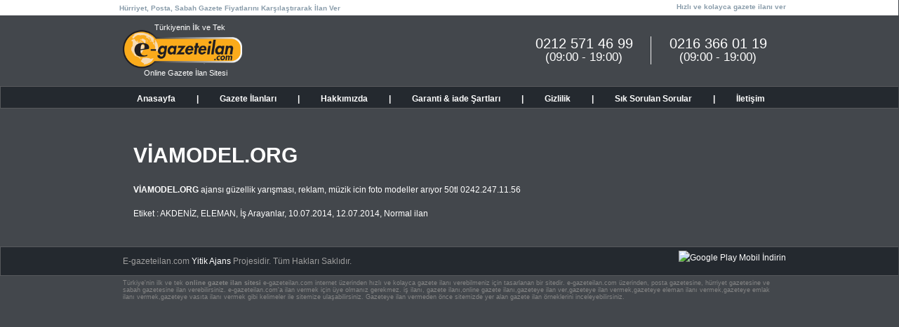

--- FILE ---
content_type: text/html; charset=iso-8859-9
request_url: https://www.e-gazeteilan.com/AKDENIZ/ELEMAN/I%C5%9F-Arayanlar/Normal-Ilan/955.aspx
body_size: 5864
content:


<!DOCTYPE html PUBLIC "-//W3C//DTD XHTML 1.0 Transitional//EN" "http://www.w3.org/TR/xhtml1/DTD/xhtml1-transitional.dtd">

<html xmlns="http://www.w3.org/1999/xhtml" lang="tr">
<head><title>
	AKDENİZ, ELEMAN,İş Arayanlar, Normal ilan
</title><meta name="description" content="Türkiyenin her yerinden Hürriyet, Sabah, Posta Gazetelerinin fiyatlarını karşılaştırarak en uygun fiyatla online ilan verebilirsiniz." /><meta name="viewport" content="width=device-width, initial-scale=1.0, maximum-scale=1.0, user-scalable=no" /><link rel="stylesheet" type="text/css" href="../../../../css/genel.css" /><link rel="shortcut icon" href="/images/favicon.ico" />    
    <script type="text/javascript" src="/js/jquery-1.8.1.min.js"></script>  

    
<meta name="keywords" content="AKDENİZ ilan servisi, ELEMAN ilan servisi,İş Arayanlar ilan servisi, Normal ilan" /><meta name="description" content="İş Arayanlar, Normal ilan" /></head>
<body>

    

    <form name="aspnetForm" method="post" action="./955.aspx" id="aspnetForm" autocomplete="off">
<div>
<input type="hidden" name="ctl00_ScriptManager1_HiddenField" id="ctl00_ScriptManager1_HiddenField" value="" />
<input type="hidden" name="__EVENTTARGET" id="__EVENTTARGET" value="" />
<input type="hidden" name="__EVENTARGUMENT" id="__EVENTARGUMENT" value="" />
<input type="hidden" name="__VIEWSTATE" id="__VIEWSTATE" value="gI5giUYizICGtfmZJ0QZjrT0dkpIIYHsNRuxOYU5Fwx19qI1p9+Qujh27iCcx8CKo1RalfzMkhnN9DHzWpgTMd4APZRO67Ztcxm5kmitYp+wy9FuiBFZmbwCV6IXk4KziOD7e/zywcy/gL2Z/+QKRKuNpzDUY68aKwcSKThrDhxk3G1k6tb4qMGKTLwHuCaO7nSp/FIoIG7IX8s+OfrxmvmSmO6i0xZvCgIg0TOAN4upP22b9oEzfohmzf82eu/tlIi1T0e6N59HRHIJwgsMGw6hjhrVg/N21/[base64]/n3VOMvezscrne+1OZK98Sj4H7uhFGdm30OrUUYieynj3/STgcNh3ZK25hYF6tJjKI1MaS0VnOqS5sjE+W5pIfDnYlqHU+T1xra7e1WTmbdmjA22L2veYtTY1Aw7d28rfY1FomyN2bI2i/L3KYkpZuCePQ7u56SmSUYOS2hQyW7KZV1tLQrTvntB2K67ViePdAnLsS8OaPsEifi/iVQkNFcQ3Tu3ixgFQ+LBewpUXjnaR/[base64]/RjlGlFWB6xvw9kTJPSj3QIPKJ9ow==" />
</div>

<script type="text/javascript">
//<![CDATA[
var theForm = document.forms['aspnetForm'];
if (!theForm) {
    theForm = document.aspnetForm;
}
function __doPostBack(eventTarget, eventArgument) {
    if (!theForm.onsubmit || (theForm.onsubmit() != false)) {
        theForm.__EVENTTARGET.value = eventTarget;
        theForm.__EVENTARGUMENT.value = eventArgument;
        theForm.submit();
    }
}
//]]>
</script>


<script src="/WebResource.axd?d=pynGkmcFUV13He1Qd6_TZHRenDMoG1YhyKEKgELk3N52hr71rlv5ltEnF9HqRWQgBjX15JafZuFp_hZiszAW2Q2&amp;t=638563379773552689" type="text/javascript"></script>


<script type="text/javascript">
//<![CDATA[
var __cultureInfo = {"name":"tr-TR","numberFormat":{"CurrencyDecimalDigits":2,"CurrencyDecimalSeparator":",","IsReadOnly":false,"CurrencyGroupSizes":[3],"NumberGroupSizes":[3],"PercentGroupSizes":[3],"CurrencyGroupSeparator":".","CurrencySymbol":"?","NaNSymbol":"NaN","CurrencyNegativePattern":1,"NumberNegativePattern":1,"PercentPositivePattern":2,"PercentNegativePattern":2,"NegativeInfinitySymbol":"-?","NegativeSign":"-","NumberDecimalDigits":2,"NumberDecimalSeparator":",","NumberGroupSeparator":".","CurrencyPositivePattern":0,"PositiveInfinitySymbol":"?","PositiveSign":"+","PercentDecimalDigits":2,"PercentDecimalSeparator":",","PercentGroupSeparator":".","PercentSymbol":"%","PerMilleSymbol":"?","NativeDigits":["0","1","2","3","4","5","6","7","8","9"],"DigitSubstitution":1},"dateTimeFormat":{"AMDesignator":"ÖÖ","Calendar":{"MinSupportedDateTime":"\/Date(-62135596800000)\/","MaxSupportedDateTime":"\/Date(253402289999999)\/","AlgorithmType":1,"CalendarType":1,"Eras":[1],"TwoDigitYearMax":2029,"IsReadOnly":false},"DateSeparator":".","FirstDayOfWeek":1,"CalendarWeekRule":0,"FullDateTimePattern":"dd.MM.yyyy HH:mm:ss","LongDatePattern":"dd.MM.yyyy","LongTimePattern":"HH:mm:ss","MonthDayPattern":"d MMMM","PMDesignator":"ÖS","RFC1123Pattern":"ddd, dd MMM yyyy HH\u0027:\u0027mm\u0027:\u0027ss \u0027GMT\u0027","ShortDatePattern":"dd.MM.yyyy","ShortTimePattern":"HH:mm","SortableDateTimePattern":"yyyy\u0027-\u0027MM\u0027-\u0027dd\u0027T\u0027HH\u0027:\u0027mm\u0027:\u0027ss","TimeSeparator":":","UniversalSortableDateTimePattern":"yyyy\u0027-\u0027MM\u0027-\u0027dd HH\u0027:\u0027mm\u0027:\u0027ss\u0027Z\u0027","YearMonthPattern":"MMMM yyyy","AbbreviatedDayNames":["Paz","Pzt","Sal","Çar","Per","Cum","Cmt"],"ShortestDayNames":["Pa","Pt","Sa","Ça","Pe","Cu","Ct"],"DayNames":["Pazar","Pazartesi","Salı","Çarşamba","Perşembe","Cuma","Cumartesi"],"AbbreviatedMonthNames":["Oca","Şub","Mar","Nis","May","Haz","Tem","Ağu","Eyl","Eki","Kas","Ara",""],"MonthNames":["Ocak","Şubat","Mart","Nisan","Mayıs","Haziran","Temmuz","Ağustos","Eylül","Ekim","Kasım","Aralık",""],"IsReadOnly":false,"NativeCalendarName":"Miladi Takvim","AbbreviatedMonthGenitiveNames":["Oca","Şub","Mar","Nis","May","Haz","Tem","Ağu","Eyl","Eki","Kas","Ara",""],"MonthGenitiveNames":["Ocak","Şubat","Mart","Nisan","Mayıs","Haziran","Temmuz","Ağustos","Eylül","Ekim","Kasım","Aralık",""]},"eras":[1,"MS",null,0]};//]]>
</script>

<script src="/ScriptResource.axd?d=x6wALODbMJK5e0eRC_p1LTjDMBq9c3qJhEN_XyLq040B_LOHJWWmvuoKJNDmL-lP4ZqlUEH18e53ZuIqWb1umsSBFHspIMnwhpTON0zOuxXQFZRYw32-CgBLtnj8AawQ0&amp;t=7f16157c" type="text/javascript"></script>
<script src="/ScriptResource.axd?d=P5lTttoqSeZXoYRLQMIScLTmmG-BKF7hM_viT6Z6QjyKKTqSD7LV6ltXEtl0d1qt9hr0f3ErvqJhWeIfzSQpFQaFzrrHCh5l4WhXNddGpDEfWt2cF9Eqi4NIqWbH4dkp0&amp;t=7f16157c" type="text/javascript"></script>
<div>

	<input type="hidden" name="__VIEWSTATEGENERATOR" id="__VIEWSTATEGENERATOR" value="817BFF2C" />
</div>

        
        <script type="text/javascript">
//<![CDATA[
Sys.WebForms.PageRequestManager._initialize('ctl00$ScriptManager1', 'aspnetForm', [], ['ctl00$ScriptManager1',''], [], 90, 'ctl00');
//]]>
</script>
<input type="hidden" name="ctl00$ScriptManager1" id="ctl00_ScriptManager1" />
<script type="text/javascript">
//<![CDATA[
Sys.Application.setServerId("ctl00_ScriptManager1", "ctl00$ScriptManager1");
Sys.Application._enableHistoryInScriptManager();
//]]>
</script>


        <div class="mobilMenu">
                            
            <img src="images/kapat.png" alt="kayıp ilanı ver menü kapat" />

            <div class="mobilMenuIc">

                <a href="/">Anasayfa</a>                
                <a href="/hakkimizda.aspx" title="hakkımızda">Hakkımızda</a>
                <a href="/garanti-iade-sartlari.aspx" title="garanti ve iade şartları">Garanti & iade Şartları</a>
                <a href="/gizlilik-politikasi.aspx" title="gizlilik">Gizlilik</a>
                <a href="/sik-sorulan-sorular.aspx" title="sık sorulan sorular">Sık Sorulan Sorular</a>
                <a href="/iletisim.aspx" title="iletişim"><span></span>İletişim</a>         
               
            </div>    

        </div>

        
        <div style="clear: both"></div>
        <div class="egazeteilan">

            <div class="ilanver">
                <h1>
                    Hürriyet, Posta, Sabah Gazete Fiyatlarını Karşılaştırarak İlan Ver</h1>
                <h2>
                    Hızlı ve kolayca gazete ilanı ver</h2>
            </div>
        </div>

        <div id="ctl00_templatemo_site_title_bar_wrapper">
            <div id="templatemo_site_title_bar">
                
                <div id="site_title" class="logoAlani">
                    <div class="logoYaziUst">Türkiyenin İlk ve Tek</div>
                    <div class="logoYaziAlt">Online Gazete İlan Sitesi</div>
                    <div class="logo">
                        <a href="/anasayfa-gazeteilani.aspx">
                            <img id="ctl00_imgLogo" title="online gazete ilan servisi" src="/images/yeni-logo2.png" alt="online gazete ilan servisi" style="border-width:0px;" />
                        </a>
                    </div>
                </div>
                
                <div class="callmeArea">
                    <div class="samHead"><span><a href="tel://02163660119">0216 366 01 19</a></span>(09:00 - 19:00)</div>
                    <div class="samHead"><span><a href="tel://02125714699">0212 571 46 99</a></span>(09:00 - 19:00)</div>
                </div>

                <img src="images/menuicon.png" class="menuAc" alt="e-gazeteilan.com menü" />

            </div>
            <div id="templatemo_menu">
                <div class="menuAlani">
                    <ul class="menuAlaniUl">
                        <li><a href="/anasayfa-gazeteilani.aspx" style="border: 0;" title="ilan anasayfa">Anasayfa</a></li>
                        <li class="mobilGizle"><a href="#">|</a></li>
                        <li>
                            <a class="menuAcAlan">Gazete İlanları</a>
                            <ul class="menuAlaniAc" style="display: none">
                                <li><a href="../posta-gazetesi-eleman-ilani">Posta Gazetesi Eleman İlanı</a></li>
                                <li><a href="../sabah-gazetesi-eleman-ilani">Sabah Gazetesi Eleman İlanı</a></li>
                                <li><a href="../hurriyet-gazetesi-eleman-ilani">Hürriyet Gazetesi Eleman İlanı</a></li>
                                <li><a href="../posta-gazetesi-eleman-ilani">Posta Gazetesi Emlak İlanı</a></li>
                                <li><a href="../sabah-gazetesi-eleman-ilani">Sabah Gazetesi Emlak İlanı</a></li>
                                <li><a href="../hurriyet-gazetesi-eleman-ilani">Hürriyet Gazetesi Emlak İlanı</a></li>
                                <li><a href="../posta-gazetesi-eleman-ilani">Posta Gazetesi Vasıta İlanı</a></li>
                                <li><a href="../sabah-gazetesi-eleman-ilani">Sabah Gazetesi Vasıta İlanı</a></li>
                                <li><a href="../hurriyet-gazetesi-eleman-ilani">Hürriyet Gazetesi Vasıta İlanı</a></li>
                                <li><a href="../posta-gazetesi-eleman-ilani">Posta Gazetesi Devredenler İlanı</a></li>
                                <li><a href="../sabah-gazetesi-eleman-ilani">Sabah Gazetesi Devredenler İlanı</a></li>
                                <li><a href="../hurriyet-gazetesi-eleman-ilani">Hürriyet Gazetesi Devredenler İlanı</a></li>
                            </ul>
                        </li>
                        <li class="mobilGizle"><a href="#">|</a></li>
                        <li><a href="/hakkimizda.aspx" title="hakkımızda">Hakkımızda</a></li>
                        <li class="mobilGizle"><a href="#">|</a></li>
                        <li><a href="/garanti-iade-sartlari.aspx" title="garanti ve iade şartları">Garanti & iade Şartları</a></li>
                        <li class="mobilGizle"><a href="#">|</a></li>
                        <li><a href="/gizlilik-politikasi.aspx" title="gizlilik">Gizlilik</a></li>
                        <li class="mobilGizle"><a href="#">|</a></li>
                        <li><a href="/sik-sorulan-sorular.aspx" title="sık sorulan sorular">Sık Sorulan Sorular</a></li>
                        <li class="mobilGizle"><a href="#">|</a></li>
                        <li><a href="/iletisim.aspx" title="iletişim"><span></span>İletişim</a></li>
                    </ul>
                </div>
            </div>
        </div>
        <div id="templatemo_content">
            <div class="section_w940">
                <br />
                <br /><br />
    <div style="padding: 20px;">
        <div class="TuruncuBaslik" style="margin: 0px; padding: 0px 0px 23px; border: 0px; outline: 0px; font-size: 20px; text-decoration: none; color: rgb(249, 171, 25); font-weight: bold; font-family: Tahoma, Geneva, sans-serif; font-style: normal; font-variant: normal; letter-spacing: normal; line-height: normal; orphans: auto; text-align: left; text-indent: 0px; text-transform: none; white-space: normal; widows: auto; word-spacing: 0px; -webkit-text-size-adjust: auto; -webkit-text-stroke-width: 0px; color: #fff;">
            <h1>
                VİAMODEL.ORG
            </h1>
        </div>
        <p style="margin: 0px; padding: 0px; border: 0px; outline: 0px; font-size: 12px; text-decoration: none; font-family: Tahoma, Geneva, sans-serif; font-style: normal; font-variant: normal; font-weight: normal; letter-spacing: normal; line-height: normal; orphans: auto; text-align: left; text-indent: 0px; text-transform: none; white-space: normal; widows: auto; word-spacing: 0px; -webkit-text-size-adjust: auto; -webkit-text-stroke-width: 0px; color: #fff;">
            <span style="font-weight:bold;">VİAMODEL.ORG</span> ajansı güzellik yarışması, reklam, müzik icin foto modeller arıyor 50tl 0242.247.11.56 
        </p>
        <p style="margin: 0px; padding-top: 20px; border: 0px; outline: 0px; font-size: 12px; text-decoration: none; color: rgb(61, 59, 59); font-family: Tahoma, Geneva, sans-serif; font-style: normal; font-variant: normal; font-weight: normal; letter-spacing: normal; line-height: normal; orphans: auto; text-align: left; text-indent: 0px; text-transform: none; white-space: normal; widows: auto; word-spacing: 0px; -webkit-text-size-adjust: auto; -webkit-text-stroke-width: 0px; color: #fff;">
            
            Etiket : <a style="color:#fff; text-decoration:none;" href="#AKDENİZ">AKDENİZ</a>, <a style="color:#fff; text-decoration:none;" href="#ELEMAN">ELEMAN</a>, <a style="color:#fff; text-decoration:none;" href="#İşArayanlar">İş Arayanlar</a>, <a style="color:#fff; text-decoration:none;" href="#10.07.2014">10.07.2014</a>, <a style="color:#fff; text-decoration:none;" href="#12.07.2014">12.07.2014</a>, <a style="color:#fff; text-decoration:none;" href="#Normalilan">Normal ilan</a>
        </p>
    </div>

            </div>
            <div class="cleaner"></div>
        </div>
        <div id="ctl00_templatemo_footer_wrapper">
            <div class="gazeteilanajansi">
                <div class="ilanver">
                    <p class="ilanverp">
                        E-gazeteilan.com <a href="http://www.yitik.com/" target="_blank" title="gazete ilan ajansı">Yitik Ajans</a> Projesidir. <span> Tüm Hakları Saklıdır. </span>
                    </p>
                    <span class="ilanverspan altAndroid"><a href="https://play.google.com/store/apps/details?id=com.gazeteilani.elemanilani" target="_blank"><img src="images/androidlogo.png" width="100%" alt="Google Play Mobil İndirin" /></a></span>
                </div>
            </div>
            <div class="cleaner"></div>
        </div>

        <div class="altYazi"><p>Türkiye'nin ilk ve tek <strong>online gazete ilan sitesi</strong> e-gazeteilan.com internet üzerinden hızlı ve kolayca gazete ilanı verebilmeniz için tasarlanan bir sitedir. e-gazeteilan.com üzerinden, posta gazetesine, hürriyet gazetesine ve sabah gazetesine ilan verebilirsiniz. 	
	    e-gazeteilan.com'a ilan vermek için üye olmanız gerekmez. iş ilanı, gazete ilanı,online gazete ilanı,gazeteye ilan ver,gazeteye ilan vermek,gazeteye eleman ilanı vermek,gazeteye emlak ilanı vermek,gazeteye vasıta ilanı vermek gibi kelimeler ile sitemize ulaşabilirsiniz. Gazeteye ilan vermeden önce sitemizde yer alan gazete ilan örneklerini inceleyebilirsiniz.</p></div>

    

<script type="text/javascript">
//<![CDATA[
(function() {var fn = function() {$get("ctl00_ScriptManager1_HiddenField").value = '';Sys.Application.remove_init(fn);};Sys.Application.add_init(fn);})();//]]>
</script>
</form>
    

    
    

    
    
      
 

    

    <script type="text/javascript" src="/Fancy/source/jquery.fancybox.js"></script>
    <link rel="stylesheet" type="text/css" href="/Fancy/source/jquery.fancybox.css" media="screen" />

    <script type="text/javascript">

        $(document).ready(function () {

            $(".fancybox").fancybox();

        });

    </script>

    <script type="text/javascript">

        $(function () {
            var a = 0;
            $('.menuAc').click(function () {
                if (a == 0) {
                    $(this).text('MENÜYÜ GİZLE');
                    a++;
                } else {
                    $(this).text('MENÜYÜ AÇ');
                    a = 0;
                }
                $('.mobilMenu').slideToggle(500);
                $('.menuAcik').addClass("ekraniKarart");
            });
        });

        $(function () {
            $('.mobilMenu img').click(function () {
                $('.mobilMenu').slideToggle(500);
                $('.menuAcik').removeClass("ekraniKarart");
            })
        });


    </script>


    <!-- Global site tag (gtag.js) - Google Analytics -->
<script async src="https://www.googletagmanager.com/gtag/js?id=UA-42144516-1"></script>
<script>
  window.dataLayer = window.dataLayer || [];
  function gtag(){dataLayer.push(arguments);}
  gtag('js', new Date());

  gtag('config', 'UA-42144516-1');
</script>


    <script type="text/javascript">
        $(document).ready(function () {
            $(".menuAcAlan").hover(function () {
                $(".menuAlaniAc").show();
            });
            $(".menuAcAlan").mouseleave(function () {
                $(".menuAlaniAc").hide();
            });
            $(".menuAlaniAc").hover(function () {
                $(".menuAlaniAc").show();
            });
            $(".menuAlaniAc").mouseleave(function () {
                $(".menuAlaniAc").hide();
            });
        });
    </script>


    <link rel="stylesheet" href="/fontawesome/css/font-awesome.min.css" />

    <div class="menuAcik"></div>

<script defer src="https://static.cloudflareinsights.com/beacon.min.js/vcd15cbe7772f49c399c6a5babf22c1241717689176015" integrity="sha512-ZpsOmlRQV6y907TI0dKBHq9Md29nnaEIPlkf84rnaERnq6zvWvPUqr2ft8M1aS28oN72PdrCzSjY4U6VaAw1EQ==" data-cf-beacon='{"version":"2024.11.0","token":"b1fc4007685a4a899d18d48ef50ea339","r":1,"server_timing":{"name":{"cfCacheStatus":true,"cfEdge":true,"cfExtPri":true,"cfL4":true,"cfOrigin":true,"cfSpeedBrain":true},"location_startswith":null}}' crossorigin="anonymous"></script>
</body>   

</html>



--- FILE ---
content_type: text/css
request_url: https://www.e-gazeteilan.com/css/genel.css
body_size: 8296
content:
body{margin:0;padding:0;line-height:1.7em;font-family:Arial, Helvetica, sans-serif;font-size:12px;color:#555555;background:#43474c;}

select{background-color:#fff !important}
:focus, a:focus, a:active{outline:0;}


#pnlAndroidUygulama{background-color: #fff;float: left;width: 100%;}
.euUygulama{float:left;width:100%;margin-bottom:5px;padding-top:5px;}
.euUygulamaSol{float:left;width:83%;margin-left:1%}
.euUygulamaSag{float:right;width:15%;margin-top:12px;margin-right:1%}
.euUygulamaLogo{float:left;margin-right:1%;}
.euUygulamaLogo img{width:60px;}
.euUygulamaLogoYazi{float:left;font-size:12px;color:#000;margin-top:8px;line-height:15px;}
.euUygulamaSag a{display:block;background-color:#50b24b;text-align:center;padding:10px 0;-webkit-border-radius:5px;-moz-border-radius:5px;border-radius:5px;color:#fff;font-size:13px;font-weight:bold;}

.odemeAlani{float:left;margin-right:20px;margin-top:10px;width:260px;}
.sozlesmeCheckbox{float:left;margin-left:15px;margin-top:5px;}
.durumAlani{background-color:#14a822;-webkit-border-radius:10px;-moz-border-radius:10px;border-radius:10px;padding:10px;color:#fff;border:none;cursor:pointer;}
.menuAc{display:none;}
.menuAlani{width:940px;margin:0 auto;}
.menuAlani ul{}
.menuAlani ul li{float:left; position:relative; }
.menuAlani ul li ul{position: absolute;z-index: 9999;margin-top: 30px !important;}
.menuAlani ul li ul li{background-color: #24292f;width: 235px;}
.tdSolAlan{width:160px;}
.tdSolAlan .dvNormalli{width:160px;height:110px;overflow:auto;background:#fff;}
.logo img{margin-top:-10px;width: 170px;}
.anaSayfaIlanListe table{width:100% !important}
.anaSayfaIlanListe h3{width: 98%;padding: 5px 10px !important;background-color: #f9ab19;color: #fff !important;font-size: 17px !important}
.aciklamaYazi{width: 98%;padding: 5px 10px;background-color: #ededed;color: #000000 !important;border-bottom: silver 1px solid;font-weight:normal !important}
.samHead{color: #fff;text-align: center;font-size: 17px;width:28%;float:right;padding:0px 25px; margin-top:20px}
.samHead:last-child{border-right: 1px solid #efefef;}
.samHead span a{font-size:20px;color:#fff}
.samHead span{display: block;font-size: 23px;color: #666;}
.logoYaziUst{position:absolute;width:200px;margin-left: -5px;font-size: 11px;color:#fff;margin-top: -23px;}
.logoYaziAlt{position:absolute;width:200px;margin-left: -11px;font-size: 11px;color:#fff;margin-top: 42px;}
.bannerAlani{margin-left:0px;margin-top:20px;width:1035px;position:relative;margin-bottom:5px;background:url(../images/banner5.jpg);background-size:100%;height:170px;background-repeat:no-repeat;}
.genelAlan{margin:0 auto;width:1035px;font-size:9pt;font-family:Tahoma;font-weight:bold;}
.ilanBilgileri{width: 250px;float:left;padding:0px;}
.ilanBilgileriBaslik{background-color:rgb(246, 172, 27);text-align:center;padding:8px 0;color:#fff;font-weight:bold;font-size:15px;-webkit-border-top-left-radius:10px;-webkit-border-top-right-radius:10px;-moz-border-radius-topleft:10px;-moz-border-radius-topright:10px;border-top-left-radius:10px;border-top-right-radius:10px;}
.ilanBilgileriIc{background-color:#fff;min-height:412px;padding:20px 5px;-webkit-border-bottom-right-radius:10px;-webkit-border-bottom-left-radius:10px;-moz-border-radius-bottomright:10px;-moz-border-radius-bottomleft:10px;border-bottom-right-radius:10px;border-bottom-left-radius:10px;}
.ilanGazeteBilgileri{width: 482px;float:left;padding:0px;margin-left: 10px;margin-right:7px;}
.ilanGazeteBilgileriIc{background-color:#fff;min-height:452px;padding:0px;-webkit-border-bottom-right-radius:10px;-webkit-border-bottom-left-radius:10px;-moz-border-radius-bottomright:10px;-moz-border-radius-bottomleft:10px;border-bottom-right-radius:10px;border-bottom-left-radius:10px;}
.ilanOdemeBilgileri{width: 280px;float:left;font-weight:normal;font-size:11px;margin-left:3px;}
.ilanOdemeBilgileriIc{background-color:#fff;min-height:452px;padding:0px;-webkit-border-bottom-right-radius:10px;-webkit-border-bottom-left-radius:10px;-moz-border-radius-bottomright:10px;-moz-border-radius-bottomleft:10px;border-bottom-right-radius:10px;border-bottom-left-radius:10px;}
#pYaz{background:#EAEAEA;display:none;padding:5px;margin-top:-10px;width:190px;}
.ilanBilgileriTextarea{width:95%;border:1px solid #EAEAEA;height:100px;}
.ilanBilgileriAcilan{width:98%;height:30px;font-weight:normal;font-family:Tahoma;font-size:9pt;}
.ilanOdemeFiyatBilgileri{padding:0px;float:left;width:100%;margin-left:0px;margin-top:0px;background:#eaeaea;border:1px solid #ddd;color:#282828;box-sizing:border-box;}
.ilanOdemeFiyatYazi{margin-top:5px;width:290px;position:absolute;margin-left:5px;}
.ilanOdemeFiyat{width:180px;background:#fff;border:1px solid #c0c0c0;padding:3px;margin:1px;float:right;font-size:15px;font-weight:bold;}
.ilanOdemeFiyat input{border:none;background-color:transparent;}
.odemeSatir{float:left;width:310px;margin-top:15px;margin-left:10px;}
.odemeSatir1{width:100%;padding:1px;font-weight:normal;margin-top:2px;}
.odemeSatir2{width:250px;margin-top:-3px;}
.odemeSatirKutu{width:250px;height:20px;border:1px solid #dddddd;background-color:#fff;font-weight:bold;color:#000;padding:2px 5px;}
.odemeSatirKutu4_1{width:57px;height:20px;border:1px solid #dddddd;font-size:9pt;background-color:#fff;font-weight:bold;color:#000;}
.odemeSatirAcilanKutu{width:185px;height:20px;}
.odemeSatirAcilanKutu2_1{width:62px;height:24px;}
.altAlan{width:960px;margin-top:-50px;height:300px;overflow:auto;}
.altSon100{width:936px;padding:10px;background:#fff;margin-left:4px;}
.gazeteilanajansi{text-align:center;margin-top:20px;color:#9E9E9E;width:99.9%;border:1px solid #57595c;background:#24292f;float:left}
.gazeteilanajansi a{color:#fff !important;}
.ilanverp{float:left; line-height:40px;margin-left:15px}
.ilanverspan{float:right; margin:5px 0px}
.TuruncuBaslik{margin:0px;padding:0px 0px 23px;border:0px;outline:0px;font-size:18px;text-decoration:none;color:rgb(249, 171, 25);font-weight:bold;font-family:Tahoma, Geneva, sans-serif;font-style:normal;font-variant:normal;letter-spacing:normal;line-height:normal;text-align:left;text-indent:0px;text-transform:none;white-space:normal;word-spacing:0px;-webkit-text-size-adjust:auto;-webkit-text-stroke-width:0px;}

.butonIcerikAlani{margin-top:20px;float:left;width:100%;}
.kdvDahilAlani{color: #000000;font-size:13px;float:right;margin-right:20px;margin-top:4px;}
.gazeteBilgileriUst{float:left;background-color: #72767b;padding:5px;width:100%;box-sizing:border-box;}
.gazeteBilgileri3Sutun span{display:block;float:left;color: #fff;}
.gazete3SutunBaslik1{width:145px;}
.gazete3SutunBaslik2{width:200px;}
.gazete3SutunBaslik3{width:140px;}

.gazeteIcerik{float:left;width:100%;}
.gazeteIcerikSol{width:200px;float:left;height:155px;overflow:auto;font-weight:normal;font-size:8pt;padding: 5px;border:1px solid #ededed;margin-right:20px;background-color:#e8e8e8;}
.gazeteIcerikSag{width:250px;float:left;margin-top:15px;}
.gazeteIcerikSagSatir{clear:both;float:left;margin-bottom:10px;margin-top:2px;}
.kirmiziYazi{color:red}
.gazeteIcerikSag input[type="text"]{width:100%;background-color:transparent;border:0;margin-left:7px;}
.gi1,.gi2,.gi3,.gi4,.gi5,.gi6,.gi7,.gi8, .giEleman{height:25px;float:left;}
.gi1{width:65px;}
.gi2{width:15px;}
.gi3{width:65px;}
.gi4{width:50px;font-size:7pt;margin-right:5px;}
.gi5{width:15px;}
.gi6{width:65px;margin-left: 3px;margin-top: 2px;}
.gi7{width:55px;}
.gi8{width:10px;font-size: 8pt;color:red;margin-left:10px;}
.gi1 img {width:85% !important}

.baslikliIlan{margin-top:5px;border-top:2px solid #000;border-bottom:2px solid #000;}

.gazeteIcerikSag .gi3 input[type="text"], .gazeteIcerikSag .gi6 input[type="text"]{font-size: 12pt;font-weight:bold;margin-top:-2px;}
.gazeteIcerikSag .gi7 input[type="text"]{font-size: 8pt;font-weight:bold;color:#000;margin-top:2px;font-family:Tahoma;}
.gazeteBilgileri2Sutun{display:none;}
.mobilTab{display:none;}
.odemeDurumAlani{width:1030px;margin-top:5px;margin-bottom:5px;}
.bolumDegistir{display:none;}
.guncelIlanlarBaslik{text-align:left;width:940px;margin:0 auto;margin-top:-5px;color:#fff;padding:10px;}
.inputkapat{position:absolute;width:100px;height:40px;margin-top:-20px;margin-left:5px;}
.ilanGazeteBilgileri input{position:static;}
.egazeteilan{font-size:10px;color:#899caa;background-color:#fff;height:22px;}
.ilanver{width:960px;margin:0px auto;position:relative;}
.egazeteilan h1{position:absolute;font-size:10px;left:10px}
.egazeteilan h2{position:absolute;font-size:10px;right:0}


.altYazi{margin-top:-10px;}
.altYazi p{width:930px;margin:0px auto;font-size:9px;line-height:10px;padding:15px 0;color:#848484}
.altYazi a{color:#fff !important;font-size:9px !important;}

.islemAdimBaslik {display:table;margin-bottom: 10px;margin-top: 5px;}
.islemAdimBaslik img {float:left;height:40px;margin-right: 10px;}
.islemAdimBaslik b {color:#fff;display:table-cell;vertical-align:middle;font-size:13px;margin-left: 5px;}

.ilanAdim1 {width: 200px;}
.ilanAdim2 {width: 311px !important;} 
.ilanAdim3 {width: 230px;}

.uyariAlani { display:block; font-size:11px; font-weight:normal; color:red; width:100%;margin-top:10px; }
.uyariAlani div { float:left; clear:both; }
.uyariAlani img { width:17px; float:left; margin-top:3px; }



.sonucYazi{margin-top:40px;margin-bottom:20px;}
.sonucBaslik{background-color:#fbab1b;color:#fff !important;font-size:13px;font-weight:bold;padding:10px;}
.sonucDetay{background-color:#ffffff;color:#000;font-size:13px;padding:10px;}
.sonucDetay b{color:#000;font-size:13px;font-weight:bold;}
.sonucDetay a{color:#285cc4;font-size:13px;font-weight:bold;}

.sonucFaturaBaslik{background-color:#eaeaea;color:#000;padding:10px 0 10px 1.1%;font-weight:bold;width:98.9%;}
.sonucFatura{margin:0 auto;padding:1%;width:98%;text-align:left;background-color:#fff;}
.sonucFatura fieldset{border:none;border-top:1px solid #ccc;}
.sonucFatura legend{margin:10px 0; padding:0 .5em;color:#000;background:transparent;font-size:1.3em;font-weight:bold;}
.sonucFatura label{color:#000;float:left;width:150px;padding:0 1em;text-align:right;margin-top:4px;}
.sonucFatura fieldset div{margin-bottom:.5em;padding:0;display:block;margin-bottom:10px;font-weight:bold;}
.sonucFatura fieldset div input, .sonucFatura fieldset div textarea{width:190px;padding:5px;background-color:#f9f9f9;border:1px solid #c5c5c5;border-radius:3px;-webkit-transition:0.35s ease-in-out;-moz-transition:0.35s ease-in-out;-o-transition:0.35s ease-in-out;transition:0.35s ease-in-out;transition: all 0.35s ease-in-out;color:#000;}
.sonucFatura fieldset div select{padding:1px;}
.sonucFatura div.fm-multi div{margin:5px 0;}
.sonucFatura div.fm-multi input{width:1em;}
.sonucFatura div.fm-multi label{display:block;width:200px;padding-left:5em;text-align:left;}
.sonucFatura #fm-submit{clear:both;text-align:left;}
.sonucFatura #fm-submit input{border:1px solid #333;padding:2px 1em;background:#555;color:#fff;font-size:100%;width:120px;height:40px;-moz-border-radius:3px;-webkit-border-radius:3px;border-radius:3px;margin-left:265px;}
.sonucFatura input:focus, .sonucFatura textarea:focus{background:#efefef;color:#000;}
.sonucFatura fieldset div.fm-req label:before{content:"* ";}

.rdbTip input{margin-top:7px;}

.sonucDetaySol{width:70%;float:left;}
.sonucDetaySag{width:28%;float:right;margin-top:10px;text-align:center;}



.sozlesmeCheckbox{float:right;}
.sozlesmeCheckbox input{float:left;}
.sozlesmeCheckbox .sozlesme-span{float:left;margin-top:-2px;}

.odemeButonu{background:#5cb85c url("../images/ok.png");background-repeat:no-repeat;cursor:pointer;float:right;margin:0;padding: 15px 10px 15px 30px;color:#fff;border:none;background-size:20px;background-position:5px center;font-weight:bold;-webkit-border-radius:5px;-moz-border-radius:5px;border-radius:5px;margin-top:15px;}

.geriDonButonu{background:#5cb85c url("../images/geri.png");background-repeat:no-repeat;cursor:pointer;float:left;margin:0;padding:10px 10px 10px 30px;color:#fff;border:none;background-size:20px;background-position:5px center;font-weight:bold;-webkit-border-radius:5px;-moz-border-radius:5px;border-radius:5px;}


.giEleman{width:128px;margin-left:7px;}
.giEleman span{display:block;color:#000;font-size:10px;font-weight:normal;}


.fancybox-inner{height:auto !important;}
#durumAlani{display:none;height:auto;background-color:#d11815;border-radius:5px;padding:30px 10px;text-align:center;font-size:15px;}
.durumAlaniYazisi{font-weight:bold;color:#fff;}
.durumAlaniYazisi a{color:#000 !important;font-weight:bold !important;font-size:15px !important;}
#durumAlani2{display:none;height:auto;background-color:#d11815;border-radius:5px; padding:30px 10px;text-align:center;font-size:15px;width:500px !important;}
.durumAlaniYazisi2{color:#fff;}
.durumAlaniYazisi2 a{color:#000;font-weight:bold;font-size:15px;}
#popupSozlesme{display:none;overflow:auto;width:100% !important;height:500px !important;}
#popupSozlesme table{width:100%;}
#popupSozlesme table th{border:1px solid silver;padding:5px;text-align:left;}
#popupSozlesme table td{border:1px solid silver;text-align:left;padding:5px;}
#popupSozlesme h6{font-size:13px;font-weight:bold;margin-bottom:10px;}
#popupSozlesme .tblMusteriBilgileri td:first-child{width:20%;}
.fancybox-wrap{width:30% !important;}
.fancybox-inner{width:100% !important;}
.ltrDurum span{background-color:#f38383;color:#fff;-webkit-border-radius:10px;-moz-border-radius:10px;border-radius:10px;position:relative;top:6px;margin-left:10px;margin-right:10px;display:block;clear:both;padding:5px 0;text-align:center;font-size:11.5px;}




#blanket{background-color:#111;opacity:0.65;*background:none;position:absolute;z-index:9001;top:0px;left:0px;width:100%;}
#popUpDiv{position:absolute;border:5px solid #000;background:#686868;width:400px;padding:30px 0;z-index:9002;color:#fff;text-align:center;font-size:15px;font-weight:bold;}

.alink{color:#484cef !important}


.odemeSonucBasarili{background-color:#5cb85c;display:block;clear:both;color:#fff;width:70%;margin:0px auto;-webkit-border-radius:5px;-moz-border-radius:5px;border-radius:5px;margin-top:5px;text-align:center;padding:2px 0}
.odemeSonucBasarili img{width:20px;height:20px;}

.odemeSonucHatali{background-color:#FF0000;margin:20px 0;padding:10px 0;float:right;display:block;clear:both;color:#fff;width:75%;-webkit-border-radius:5px;-moz-border-radius:5px;border-radius:5px;text-align:center;}
.odemeSonucHatali img{width:20px;height:20px;}

.asagiOkResmi{display:none;}


.bannerAlaniMobil{display:none;}


.modalBackground{background:#EFEFEF;filter:alpha(opacity=70);opacity:0.7;}

.modalPopup{background:#fff;border:5px solid #ddd;padding:5px;width:500px;}

.anaSayfaIlanListe table{border-spacing:1px;}
.anaSayfaIlanListe table tr{width:100%;background-color:#fff;}
.anaSayfaIlanListe table tr:nth-child(odd){background-color:#ededed;}
.anaSayfaIlanListe table th{font-weight:bold;text-align:left;padding:7px 5px;border:1px solid #ddd;background-color:#f9ab19;color:#fff;font-size:13px;}
.anaSayfaIlanListe table td{font-weight:500;text-align:left;padding:7px 5px;border:1px solid #ddd;font-size:12px;height:60px;}

.customCalloutStyle div, .customCalloutStyle td{border:solid 1px Black;background-color:gray;color:white;}
.customCalloutStyle .ajax__validatorcallout_popup_table{display:none;border:none;background-color:transparent;padding:0px;}
.customCalloutStyle .ajax__validatorcallout_popup_table_row{vertical-align:top;height:100%;background-color:transparent;padding:0px;}
.customCalloutStyle .ajax__validatorcallout_callout_cell{width:20px;height:100%;text-align:right;vertical-align:top;border:none;background-color:transparent;padding:0px;}
.customCalloutStyle .ajax__validatorcallout_callout_table{height:100%;border:none;background-color:transparent;padding:0px;}
.customCalloutStyle .ajax__validatorcallout_callout_table_row{background-color:transparent;padding:0px;}
.customCalloutStyle .ajax__validatorcallout_callout_arrow_cell{padding:8px 0px 0px 0px;text-align:right;vertical-align:top;font-size:1px;border:none;background-color:transparent;}
.customCalloutStyle .ajax__validatorcallout_callout_arrow_cell .ajax__validatorcallout_innerdiv{font-size:1px;position:relative;left:1px;border-bottom:none;border-right:none;border-left:none;width:15px;background-color:transparent;padding:0px;}
.customCalloutStyle .ajax__validatorcallout_callout_arrow_cell .ajax__validatorcallout_innerdiv div{height:1px;overflow:hidden;border-top:none;border-bottom:none;border-right:none;padding:0px;margin-left:auto;}
.customCalloutStyle .ajax__validatorcallout_error_message_cell{font-family:Tahoma;font-size:11px;padding:5px;border-right:none;border-left:none;width:100%;}
.customCalloutStyle .ajax__validatorcallout_icon_cell{width:20px;padding:5px;border-right:none;}
.customCalloutStyle .ajax__validatorcallout_close_button_cell{vertical-align:top;padding:0px;text-align:right;border-left:none;}
.customCalloutStyle .ajax__validatorcallout_close_button_cell .ajax__validatorcallout_innerdiv {border:none;text-align:center;width:10px;padding-right:15px;cursor:pointer;}


a.login:link {color:#000;text-decoration:none;font-weight:bold;font-size:8pt;font-family:Tahoma;}
a.login:active{color:#000;text-decoration:none;font-weight:bold;font-size:8pt;font-family:Tahoma;}
a.login:visited {color:#000;text-decoration:none;font-weight:bold;font-size:8pt;font-family:Tahoma;}
a.login:hover {color:#000;text-decoration:underline;font-weight:bold;font-size:8pt;font-family:Tahoma;}
.modalBackground {background-color:black;filter:alpha(opacity=70);opacity:0.7;}

.msg_button_class {background-image:url(https://www.e-gazeteilan.com/images/msg_button_1.jpg);font-family:Tahoma;font-size:11px;font-weight:bold;color:#FFFFFF;border:1px solid #DDDDDD;height:22px;}

.dvHoverVer{float:left;width:220px;padding:5px;height:75px;overflow:hidden;background:#fff;margin-top:3px;margin-left:3px;border:1px solid #888;}
.dvHoverVer:hover{background:#ddd;}
#SlideItMoo_outer {overflow:hidden;width:940px;height:178px;margin:0 auto;background:none;display:block;position:relative;padding:15px 0 0 0;}
#SlideItMoo_outer .SlideItMoo_forward,#SlideItMoo_outer .SlideItMoo_back{display:block;position:absolute;cursor:pointer;width:25px;height:178px;bottom:0px;right:0px;background:url(https://www.e-gazeteilan.com/images/slideitmoo_forward.png) no-repeat center;}
#SlideItMoo_outer .SlideItMoo_back{left:0px;background:url(https://www.e-gazeteilan.com/images/slideitmoo_back.png) no-repeat center;}
#SlideItMoo_inner{position:relative;overflow:hidden;width:850px;margin:0px auto 0px;padding:10px 0px 10px;}
#SlideItMoo_items{display:block;position:relative;}
#SlideItMoo_items div.SlideItMoo_element{display:block;position:relative;float:left;margin:0px 15px 0px;font-size:11px;width:128px;text-align:center;font-family:Verdana,Geneva,sans-serif;color:#000000;}
#SlideItMoo_items a{padding:0px;margin:3px 0px 3px;clear:both;display:block;background:none;padding:2px;}
#SlideItMoo_items a img{border:none;}

a:link, a:visited{color:#000000;font-size:12px;text-decoration:none;font-weight:normal;}
a:active, a:hover{color:#990000;font-size:12px;text-decoration:underline;}
p{margin:0px;padding:0px;}
img{margin:0px;padding:0px;border:none;}
.cleaner{clear:both;width:100%;height:0px;font-size:0px;}
.cleaner_h10{clear:both;width:100%;height:10px;}
.cleaner_h20{clear:both;width:100%;height:20px;}
.cleaner_h30{clear:both;width:100%;height:30px;}
.cleaner_h40{clear:both;width:100%;height:40px;}
.cleaner_h50{clear:both;width:100%;height:50px;}
.cleaner_h60{clear:both;width:100%;height:60px;}
.fl{float:left;}
.fr{float:right;}
.margin_r_10{margin-right:10px;}
.margin_r_20{margin-right:20px;}
.button a{display:block;width:80px;height:22px;padding:3px 0 0 0;color:#ffffff;font-size:12px;font-weight:bold;text-align:center;text-decoration:none;}
.button_01 a{background:url(https://www.e-gazeteilan.com/images/templatemo_button_01.jpg) no-repeat;}
.button_01 a:hover{background:url(https://www.e-gazeteilan.com/images/templatemo_button_01_hover.jpg) no-repeat;}
.button_02 a{background:url(https://www.e-gazeteilan.com/images/templatemo_button_02.jpg) no-repeat;}
.button_02 a:hover{background:url(https://www.e-gazeteilan.com/images/templatemo_button_02_hover.jpg) no-repeat;}
h1{margin:0px;padding:2px 0;font-size:30px;font-weight:bold;}
h2{margin:0px;padding:0px;font-size:20px;font-weight:bold;}
.image_wrapper{margin-top:3px;margin-bottom:5px;}
.fl_image{float:left;margin-right:30px}
.fr_image{float:right;margin-left:20px}
#templatemo_site_title_bar_wrapper{width:99.9%;height:131px;margin:0 auto;background:#43474c;}
#templatemo_site_title_bar{width:980px;height:101px;margin:0 auto;}
#templatemo_site_title_bar #site_title{float:left;height:71px;padding:30px 0 0 25px;text-align:center;}
#site_title h1 a{margin:0px;padding:0px;font-size:24px;color:#ffffff;font-weight:bold;text-decoration:none;}
#site_title h1 a:hover{font-weight:bold;text-decoration:none;}
#site_title h1 a span{display:block;margin-top:2px;font-size:12px;color:#ffffff;font-weight:normal;}
#site_title h1 a:hover span{font-weight:normal;}
#templatemo_site_title_bar #search_box{float:right;width:240px;height:27px;margin:8px 0 0 0;padding:0;background:url(https://www.e-gazeteilan.com/images/templatemo_search_box.png) no-repeat;}
#search_box form{float:left;width:240px;height:27px;margin:0;padding:0;}
#searchfield{height:20px;width:200px;padding:5px;margin:0px;color:#000000;font-size:12px;font-variant:normal;line-height:normal;background:none;border:none;}
#searchbutton{height:30px;width:27px;margin:0px;padding:6px 0;cursor:pointer;font-size:12px;text-align:center;vertical-align:bottom;white-space:pre;color:#ffffff;background:none;border:none;}
#templatemo_menu{position:absolute;float:left;height:30px;padding-left:0px;width:99.9%;margin-left:0;background:#24292f;border:1px solid #57595c;}
#templatemo_menu ul{margin:0px;padding:0px;list-style:none;}
#templatemo_menu ul li{padding:0px;margin:0px;display:inline;}
#templatemo_menu ul li a{position:relative;float:left;display:block;height:23px;padding:0 5px 0 25px;padding-top:5px;text-align:center;font-size:12px;text-decoration:none;color:#fff;font-weight:bold;outline:none;margin-top:2px;font-family:Arial, Helvetica, sans-serif;}
#templatemo_menu ul li a:visited{position:relative;float:left;display:block;height:23px;padding:0 5px 0 25px;padding-top:5px;text-align:center;font-size:12px;text-decoration:none;color:#fff;font-weight:bold;outline:none;font-family:Arial, Helvetica, sans-serif;}
#templatemo_menu ul li a:active{position:relative;float:left;display:block;height:23px;padding:0 5px 0 25px;padding-top:5px;text-align:center;font-size:12px;text-decoration:none;color:#fff;font-weight:bold;outline:none;font-family:Arial, Helvetica, sans-serif;}
#templatemo_menu ul li a:link{position:relative;float:left;display:block;height:23px;padding:0 5px 0 25px;padding-top:5px;text-align:center;font-size:12px;text-decoration:none;color:#fff;font-weight:bold;outline:none;font-family:Arial, Helvetica, sans-serif;}
#templatemo_menu ul li a:hover{position:relative;float:left;display:block;height:23px;padding:0 5px 0 25px;padding-top:5px;text-align:center;font-size:12px;text-decoration:underline;color:#fff;font-weight:bold;outline:none;font-family:Arial, Helvetica, sans-serif;}
#templatemo_content{clear:both;width:940px;margin:0 auto;padding:0px 0px;}
#templatemo_content h2{font-size:14px;font-weight:bold;color:#000000;margin-bottom:10px;}
#templatemo_content h3{font-size:11px;font-weight:bold;color:#000000;padding:0px;margin:0 0 0 0;}
#product_gallery{width:940px;height:178px;margin-bottom:40px;background:url(https://www.e-gazeteilan.com/images/templatemo_product_gallery.jpg) center top;}
.section_w940{clear:both;width:940px;}
.section_w440{float:left;width:440px;background:url(https://www.e-gazeteilan.com/images/section_w440_bg.jpg) repeat-y;}
#templatemo_content .section_w210{float:left;width:210px;background:url(https://www.e-gazeteilan.com/images/section_w210_bg.jpg) repeat-y;}
.section_w440 .sub_content{padding:0 20px;}
.section_w210 .sub_content{padding:0 15px;}
.section_w210 img{margin-bottom:10px;}
.rounded_top{position:relative;width:100%;height:10px;background:url(https://www.e-gazeteilan.com/images/templatemo_rounded-topright.jpg) top right no-repeat;}
.rounded_top span{position:absolute;top:0px;left:0px;width:10px;height:10px;background:url(https://www.e-gazeteilan.com/images/templatemo_rounded-topleft.jpg) top left no-repeat;}
.rounded_bottom{position:relative;width:100%;height:10px;background:url(https://www.e-gazeteilan.com/images/templatemo_rounded-bottomright.jpg) bottom right no-repeat;}
.rounded_bottom span{position:absolute;top:0px;left:0px;width:10px;height:10px;background:url(https://www.e-gazeteilan.com/images/templatemo_rounded-bottomleft.jpg) bottom left no-repeat;}
.service_list{margin:0px;padding:0px;list-style:none;}
.service_list li{padding:4px 0 4px 18px;margin:0px;background:url(https://www.e-gazeteilan.com/images/templatemo_list_icon.jpg) left center no-repeat;}
#templatemo_footer_wrapper{clear:both;width:99.9%;margin:0 auto;background:#43474c;}
#templatemo_footer{width:940px;margin:0 auto;padding:50px 0 10px 0px;}
#templatemo_footer .section_w210{float:left;width:210px;}
#templatemo_footer .section_w210 .subcontent{padding:15px;}
#templatemo_footer .section_w210 h3{width:175px;height:30px;padding:5px 0 0 35px;font-size:14px;font-weight:bold;color:#333;}
.h3_01{background:url(https://www.e-gazeteilan.com/images/templatemo_header_bg_01.jpg) no-repeat;}
.h3_02{background:url(https://www.e-gazeteilan.com/images/templatemo_header_bg_02.jpg) no-repeat;}
.h3_03{background:url(https://www.e-gazeteilan.com/images/templatemo_header_bg_03.jpg) no-repeat;}
.h3_04{background:url(https://www.e-gazeteilan.com/images/templatemo_header_bg_04.jpg) no-repeat;}
#templatemo_footer .footer_list{margin:0px;padding:0px;list-style:none;}
#templatemo_footer .footer_list li{margin:0px;padding:3px 0;}







.clas1{z-index:1;position:absolute;margin-left:45px;margin-top:30px;width:20px;}
.clas2{z-index:1;position:absolute;margin-left:45px;margin-top:56px;width:20px;}
.clas3{z-index:1;position:absolute;margin-left:45px;margin-top:82px;width:20px;}
.clas4{z-index:1;position:absolute;margin-left:45px;margin-top:108px;width:20px;}
.clas5{z-index:1;position:absolute;margin-left:175px;margin-top:30px;width:20px;}
.clas6{z-index:1;position:absolute;margin-left:175px;margin-top:56px;width:20px;}
.clas7{z-index:1;position:absolute;margin-left:175px;margin-top:82px;width:20px;}
.clas8{z-index:1;position:absolute;margin-left:175px;margin-top:108px;width:20px;}
.clas9{z-index:1;position:absolute;margin-left:175px;margin-top:165px;width:20px;}
.clas10{z-index:1;position:absolute;margin-left:175px;margin-top:190px;width:20px;}
.clas11{z-index:1;position:absolute;margin-left:175px;margin-top:216px;width:20px;}
.clas12{z-index:1;position:absolute;margin-left:175px;margin-top:242px;width:20px;}
.clas13{z-index:1;position:absolute;margin-left:175px;margin-top:296px;width:20px;}
.clas14{z-index:1;position:absolute;margin-left:175px;margin-top:322px;width:20px;}
.clas15{z-index:1;position:absolute;margin-left:175px;margin-top:348px;width:20px;}
.clas16{z-index:1;position:absolute;margin-left:175px;margin-top:374px;width:20px;}
.clas17{z-index:1;position:absolute;margin-left:45px;margin-top:165px;width:20px;}
.clas18{z-index:1;position:absolute;margin-left:45px;margin-top:190px;width:20px;}
.clas19{z-index:1;position:absolute;margin-left:45px;margin-top:216px;width:20px;}
.clas20{z-index:1;position:absolute;margin-left:45px;margin-top:242px;width:20px;}
.clas21{z-index:1;position:absolute;margin-left:45px;margin-top:296px;width:20px;}
.clas22{z-index:1;position:absolute;margin-left:45px;margin-top:322px;width:20px;}
.clas23{z-index:1;position:absolute;margin-left:45px;margin-top:348px;width:20px;}
.clas24{z-index:1;position:absolute;margin-left:45px;margin-top:374px;width:20px;}
.gazete1{z-index:1;position:absolute;margin-left:0px;margin-top:30px;width:10px;}
.gazete2{z-index:1;position:absolute;margin-left:0px;margin-top:56px;width:10px;}
.gazete3{z-index:1;position:absolute;margin-left:0px;margin-top:83px;width:10px;}
.gazete4{z-index:1;position:absolute;margin-left:0px;margin-top:107px;width:10px;}
.gazete5{position:absolute;margin-left:0px;margin-top:165px;width:10px;}
.gazete6{position:absolute;margin-left:0px;margin-top:190px;width:10px;}
.gazete7{position:absolute;margin-left:0px;margin-top:217px;width:10px;}
.gazete8{position:absolute;margin-left:0px;margin-top:241px;width:10px;}
.gazete9{position:absolute;margin-left:0px;margin-top:295px;width:10px;}
.gazete10{position:absolute;margin-left:0px;margin-top:322px;width:10px;}
.gazete11{position:absolute;margin-left:0px;margin-top:350px;width:10px;}
.gazete12{position:absolute;margin-left:0px;margin-top:374px;width:10px;}
.kampanya1{z-index:1;font-size:9pt;padding:1px;margin:1px;font-weight:normal;position:absolute;margin-left:283px;margin-top:27px;width:50px;}
.kampanya2{z-index:1;font-size:9pt;padding:1px;margin:1px;font-weight:normal;position:absolute;margin-left:283px;margin-top:54px;width:50px;}
.kampanya3{z-index:1;font-size:9pt;padding:1px;margin:1px;font-weight:normal;position:absolute;margin-left:283px;margin-top:79px;width:50px;}
.kampanya4{z-index:1;font-size:9pt;padding:1px;margin:1px;font-weight:normal;position:absolute;margin-left:283px;margin-top:105px;width:50px;}
.kampanya5{position:absolute;font-size:10pt;padding:1px;margin:1px;font-weight:normal;margin-left:283px;margin-top:161px;width:50px;}
.kampanya6{position:absolute;font-size:10pt;padding:1px;margin:1px;font-weight:normal;margin-left:283px;margin-top:187px;width:50px;}
.kampanya7{position:absolute;font-size:10pt;padding:1px;margin:1px;font-weight:normal;margin-left:283px;margin-top:213px;width:50px;}
.kampanya8{position:absolute;font-size:10pt;padding:1px;margin:1px;font-weight:normal;margin-left:283px;margin-top:239px;width:50px;}
.kampanya9{position:absolute;font-size:10pt;padding:1px;margin:1px;font-weight:normal;margin-left:283px;margin-top:292px;width:50px;}
.kampanya10{position:absolute;font-size:10pt;padding:1px;margin:1px;font-weight:normal;margin-left:283px;margin-top:318px;width:50px;}
.kampanya11{position:absolute;font-size:10pt;padding:1px;margin:1px;font-weight:normal;margin-left:283px;margin-top:346px;width:50px;}
.kampanya12{position:absolute;font-size:10pt;padding:1px;margin:1px;font-weight:normal;margin-left:283px;margin-top:371px;width:50px;}




.mobilMenu{display:none;}



#sssAlani{margin-bottom:20px;float:left;width:100%;}
.sss{width:100%;float:left;margin-bottom:10px;}
.sssUst{background-color:#fff;padding:10px;color:#000;font-size:14px;cursor:pointer;}
.sssUstAcik{background-color:#f9ab19;color:#fff}
.sssAlt{background-color:#fff;border:1px solid #f9ab19;padding:20px 10px;font-size:13px;display:none;line-height:20px}
.sssAlt a{color:#f9ab19 !important;font-weight:bold;}

.iletisimSol{width:40%;float:left;}
.iletisimSag{width:58%;float:right;}
.iletisimSol p{margin:0px;padding:0px;border:0px;outline:0px;font-size:12px;text-decoration:none;color:rgb(61, 59, 59);font-family:Tahoma, Geneva, sans-serif;font-style: normal;font-variant:normal;font-weight:normal;letter-spacing:normal;line-height:normal;orphans:auto;text-align:left;text-indent:0px;text-transform:none;white-space:normal;widows:auto;word-spacing:0px;-webkit-text-size-adjust:auto;-webkit-text-stroke-width:0px;color:#fff;}
.iletisimSol p strong{margin-bottom:5px;padding:0px;border:0px;outline:0px;font-size:12px;text-decoration:none;display:block;}
.iletisimSol a{color:#f9ab19;font-weight:bold;}



.yetkiBaslik{margin-top:15px;}
.yetkiBelge{width:100%}
.yetkiBelge a{display:block;float:left;width:31%;margin-right:2%;}
.yetkiBelge a img{width:94%;padding:3%;background-color:#ccc;}




.dvGizle2802{display:none;}
.gazete3SutunBaslik2, .gazete3SutunBaslik3{display:none !important;}
.gi2, .gi3, .gi4{display:none;}


.mobilButonAlani{display:none;}


.ilanBilgileri p{margin-bottom:5px;}
.informationBox{margin-top:5px;}
.informationBoxBaslik{font-size:10px;}


.dateInput{position:relative;}
.dateInput input{position:relative;width:98%;padding:5px 0 5px 5px;box-sizing:border-box;}
.dateInput i{position:absolute;right:7px;top:0;font-size:20px;z-index:1;}

.callmeArea{width:500px;margin-right:12px;margin-top:10px;float:right}


.odemeSatirSol{float:left;width:45%;}
.odemeSatirSag{float:right;width:54%}

.ilanOdemeBilgileri3 .odemeSatirAcilanKutu{width:260px;height:30px;}


.ilanOdemeBilgileri3 .odemeSatir1{margin-top:8px;}


@media (max-width:767px) {
    body{background-image:none;overflow-x:hidden;}                         
#templatemo_content{width:100%;}
#templatemo_menu{height:auto;position:inherit;margin-top:0}
.ilanverp{line-height:20px !important; margin:0px !important; text-align:center; width:100%; float:left;padding:10px 0}
.ilanverp span{display:block;}
.ilanverspan{width:100%; float:left; text-align:center}
.ilanverspan img{width:100px}
.menuAc{display:block !important;background-color:#fff;padding:10px;width:20px;cursor:pointer;float:right;margin-top:35px;position:absolute;right:0;}
.menuAlani{width:100% !important;}
.menuAlani ul{display:none;margin-top:-4px;z-index:1;}
.menuAlani ul li{float:none;padding:0;margin:0;height:auto;float:left;width:100%;}
.menuAlani ul li a{border-right:none;background-color:#000;display:block;margin-bottom:1px;padding:5px 10px;display:block !important;float:none !important}
.menuAlani ul li ul{position:relative !important; margin:0px !important;float: left;width: 100%;}
.menuAlani ul li ul li{width:100% !important;}
#templatemo_menu ul li a{margin-top:0px !important}
.mobilGizle{display:none !important;}
.anaSayfaIlanListe{width:96% !important; margin:0px 10px;}
.logo img{width:175px;float:left;margin-left:-20px !important;}
.logoYaziUst{margin-left:-5px;margin-top:-21px;font-size:11px;}
.logoYaziAlt{margin-left:-13px;margin-top:43px;font-size:11px;}
.section_w940{width:100%;}
.bannerAlani{margin-top:-20px;width:100%;position:relative;}
.bannerAlani img{max-width:100%;}
.genelAlan{width:100%;}
.ilanBilgileri{width:95%;margin:0px auto;float:none;}
.ilanBilgileriIc{min-height:inherit;float:left;width:100%;box-sizing:border-box;margin-bottom:30px;}
#pYaz{width:100%}
.cssText3{border:0;background:none;border:1px solid silver;width:94%;padding:3px;font-size:13px;z-index:10;margin-bottom:20px;}
.ilanBilgileriAcilan{width:97%;height:40px;margin-bottom:20px;}
.ilanBilgileriTextarea{width:95%;border:1px solid #EAEAEA;height:100px;}
.ilanOdemeBilgileri{width:95%;background-size:cover;margin:0px auto;clear:both;float:none;}
.ilanOdemeFiyatBilgileri{width:99%}
.ilanOdemeFiyatYazi{width:40%;position:inherit;float:left;margin-top:10px;}
.ilanOdemeFiyat{width:54%;float:left;}
.odemeSatir{width:97%;margin-left:5px;margin-top:10px;}
.odemeSatir1{margin-bottom:10px;}
.odemeSatir2{width:100%;}
.odemeSatirKutu{width:96%;border:1px solid #dddddd;background-color:#fff;font-weight:bold;color:#000;height:25px;}
.odemeSatirKutu4_1{width:20%;border:1px solid #dddddd;font-size:9pt;background-color:#fff;font-weight:bold;color:#000;height:25px;padding:2px 5px;}
.odemeSatirAcilanKutu{width:98%;}
.odemeSatirAcilanKutu2_1{width:20%;height:32px;}
.tblGazeteListesi{width:100% !important;}
.tblGazeteListesi tbody{width:90%;}
#templatemo_footer{width:100%;padding:40px 0 20px 7px}
.altAlan{width:95%;padding:0;}
.dvHoverVer{width:93%;height:auto;}
.dvHoverVer:hover{width:93%;height:auto;}
.altSon100{width:94.5%;margin-top:10px;margin-left:3px;padding:5px 0;text-align:center;}
.gazeteilanajansi{margin:10px 0}
.TuruncuBaslik{margin-top:-70px !important;}
.ilanGazeteBilgileri{width:95%;margin:0px auto;float:none;margin-top:30px;margin-bottom:10px;font-size:10px;height:auto;}
.gazeteBilgileri3Sutun span{font-size:13px;padding:10px 0;}
.gazete3SutunBaslik1{width:27%;}
.gazete3SutunBaslik2{width:38%;}
.gazete3SutunBaslik3{width:28%;}
.gazeteIcerikSag{width:100%;}





.gazeteIcerikSag .gi3 input[type="text"], .gazeteIcerikSag .gi6 input[type="text"]{font-size:9pt;margin-top:1px;}
.gazeteIcerikSag .gi7 input[type="text"]{font-size:7pt;color:red;margin-top:4px;}
.gazeteBilgileri2Sutun{display:block;width:101%;float:left;}
.gazeteBilgileri2Sutun span{float:left;display:block;background-color:#eaeaea;padding:2%;margin-bottom:5px;}
.gazete2SutunBaslik1{width:56%;}
.gazete2SutunBaslik2{width:35%;}
.customCalloutStyle{left:140px !important;}
.mobilTab{display:block;width:100%;clear:both;margin-top:10px;}
.mobilTab img{margin:0px auto;width:140px;display:block;}
.odemeDurumAlani{width:100%;}

.mobilButonAlani{display:block;width:100%;margin-top:20px;clear:both;float:left;}
.mobilButonAlani a{display:block !important;width:65%;margin:0px auto;background-color:#8bc34a;padding:6px 0;text-align:center;color:#fff !important;-webkit-box-shadow:10px 10px 14px 0px rgba(0,0,0,0.75);-moz-box-shadow:10px 10px 14px 0px rgba(0,0,0,0.75);box-shadow:10px 10px 14px 0px rgba(0,0,0,0.75);font-weight:bold;cursor:pointer;font-size:13.5px;}
.mobilButonAlani a i{margin-left:5px;font-size:15px;display:block;color:#000}
.mobilButonAlani a:hover{text-decoration:none;}

.ortaAlanBosluk{height:1px}
.guncelIlanlarBaslik{width:auto !important;text-align:left;}
#templatemo_site_title_bar{width:98%;}
.egazeteilan{display:none !important;}
.ilanver{width:98.5%;}
.egazeteilan h1{padding-left:7px;}
.egazeteilan h2{right:7px;}



.islemAdimBaslik{width:100% !important;margin:0px auto;margin-bottom:10px;}
.islemAdimBaslik b{font-size:10.5px !important;text-align:left;display:inline-block;margin-top:5px;}
.islemAdimBaslik img{height:30px}

.ilanAdim3 img{margin-right:3px;}

.uyariAlani{width:100%}


.gazeteIcerik{float:left;background-color:#fff;margin-bottom:10px;width: 99.5%;}
.cizgiliIlan{margin-top:-5px !important;}
.duzilanAlani{margin-top:-3px !important;border-bottom:2px solid #000}
.sozlesmeCheckbox{margin-left:8px;float:left;margin-top:11px;}

.fancybox-wrap{width:85% !important;}

.odemeAlani{width:100%;}
.odemeButonu{margin-right:15px;}

.bannerAlaniMobil{margin-left:0px;margin-top:-20px;width:100%;position:relative;margin-bottom:5px;display:block;}
.bannerAlaniMobil img{max-width:100%;}

.bannerAlani{display:none;}


.Menu{display:none;}

.mobilMenu{display:none;position:fixed;height:100%;background-color:#e8b049;width:270px !important;right:0;z-index:10000;}
.mobilMenu img{padding-top:10px;float:right;margin-top:10px;display:block;margin-right:20px;width:20px;}
.mobilMenuIc{margin-top:40px;}
.mobilMenu a{border-right:none;display:block;margin-bottom:1px;padding:12px 0 12px 20px;color:#000;border-bottom:1px solid #2b373a;font-weight:bold;font-size:14px;}
.mobilMenu a:hover{border-left:5px solid #000;color:#687072;text-decoration:none;padding-left:15px;}

.ekraniKarart{background-color:#000;width:100%;height:100%;position:fixed;opacity:0.6;top:0;left:0;z-index:9999}

.altYazi{display:none;}
.altAndroid{display:none;}

.iletisimSol, .iletisimSag{display:block;width:100%;}
.iletisimSayfasi strong{display:block;}

.sonucDetaySol, .sonucDetaySag{width:100% !important;display:block;}
.sonucDetaySag{margin-bottom:20px;}

.rdbTip{margin-bottom:10px;}
.rdbTip td{display:block;}
.rdbTip label{margin-top:2px !important;}

.sonucFatura label{text-align:left !important;padding-left:0 !important;}
.sonucFatura #fm-submit input{margin-left:10px !important;margin-bottom:10px;}

.sonucFatura fieldset div input, .sonucFatura fieldset div textarea{width:96% !important}

.ilanGazeteBilgileriIc{float:left;width:100%;margin-bottom:30px;padding-bottom:20px;}

.fancybox-inner{width:100% !important}

.yetkiBaslik{margin-top:30px !important;}
.yetkiBelge a{width:100%;margin-right:0;margin-bottom:10px;}
.yetkiBelge a img{width:96%;padding:2%;}


.gazeteBilgileri2Sutun{display:none;}

.gazeteIcerikSagSatir{width:49%;clear:none;}
.gazeteIcerikSagSatir input[type="checkbox"]{width:18px;height:18px;margin:0px;}

.gi1{width:25%;margin-left:1%;}
.gi5{width:9%;margin-left:3%;margin-top:1px;}
.gi6{width:27%;margin-left:2%;}
.gi7{width:23%;margin-left:2.5%;}
.gi8{width:3%;margin-left:1.5%;color:#000}
.gi2, .gi3, .gi4, .giEleman, .giEleman{display:none;}

.gi1 img{width:100% !important;}


.gazeteIcerikSol{width:98%;padding:0 1%;margin-bottom:10px;}

.gazeteIcerikHurriyet .gi1{margin-top:2px;}

.ilanGazeteBilgileri .ilanBilgileriBaslik{margin-bottom:10px;}

.butonIcerikAlani{float:left;background-color:#fff;margin-top:-8px;width:99.5%;margin-bottom:15px;}

.gazeteIcerikSag .gi3 input[type="text"], .gazeteIcerikSag .gi6 input[type="text"]{margin-left:5px;}

.inputkapat{width:60px;}


.ilanOdemeFiyat input{height:30px;}


.ilanBilgileriAcilan,  .cssText3, .ilanBilgileriTextarea, .odemeSatirKutu, .odemeSatirKutu4_1, .odemeSatirAcilanKutu2_1 {border:none;border-bottom:1px solid #000;font-size:13px;}

.dateInput input{width:97%;}
.dateInput i{right:20px;}


.callmeArea{position:absolute;top:80px;right:0;width:100%;}
.callmeArea a{font-size:15px !important;}
.callmeArea .samHead{font-size:13px !important;width:32%;}

.bannerAlaniMobil{display:none;}

#templatemo_site_title_bar{position:relative;}

#ctl00_templatemo_site_title_bar_wrapper{float:left;width:100%;margin-bottom:40px;}

.ilanOdemeBilgileriIc{padding-bottom:20px;}

.odemeSatirSol{width:100%;display:block;}
.odemeSatirSag{width:100%;display:block;}
    #guvenli-odeme {
        text-align: center !important;
        float: inherit !important;
    }
}
